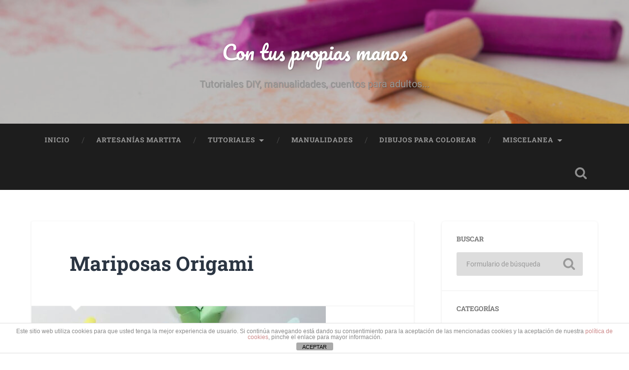

--- FILE ---
content_type: text/html; charset=UTF-8
request_url: https://contuspropiasmanos.com/mariposas-origami.html
body_size: 6967
content:
<!DOCTYPE html><html lang="es"><head><meta charset="UTF-8"><meta name="viewport" content="width=device-width, initial-scale=1.0, maximum-scale=1.0, user-scalable=no" ><meta name='robots' content='index, follow, max-image-preview:large, max-snippet:-1, max-video-preview:-1' /><link media="all" href="https://contuspropiasmanos.com/wp-content/cache/autoptimize/css/autoptimize_aca6737a6e3b79b4be94eec9c895c844.css" rel="stylesheet"><title>Mariposas Origami</title><meta name="description" content="Hola chicos y chicas, hoy os traigo un vídeo en el que se enseña como realizar de manera muy sencilla unas mariposas de papel realizadas con la técnica del origami.   Las mariposas de papel están muy de moda para decorar paredes y espacios que tengan poca vida, son sencillas y simples, pero nos dan un toque de color, originalidad y alegría que nunca vienen mal :D  Os dejo este vídeo que encontré en el portal de Youtube, espero que os guste a mi me encantó y ya tengo muchas hechas." /><link rel="canonical" href="https://contuspropiasmanos.com/mariposas-origami.html" /><meta property="og:locale" content="es_ES" /><meta property="og:type" content="article" /><meta property="og:title" content="Mariposas Origami" /><meta property="og:description" content="Hola chicos y chicas, hoy os traigo un vídeo en el que se enseña como realizar de manera muy sencilla unas mariposas de papel realizadas con la técnica del origami.   Las mariposas de papel están muy de moda para decorar paredes y espacios que tengan poca vida, son sencillas y simples, pero nos dan un toque de color, originalidad y alegría que nunca vienen mal :D  Os dejo este vídeo que encontré en el portal de Youtube, espero que os guste a mi me encantó y ya tengo muchas hechas." /><meta property="og:url" content="https://contuspropiasmanos.com/mariposas-origami.html" /><meta property="og:site_name" content="Con tus propias manos" /><meta property="article:publisher" content="https://www.facebook.com/Contuspropiasmanos/" /><meta property="article:published_time" content="2014-08-02T14:23:49+00:00" /><meta property="article:modified_time" content="2018-03-21T10:23:57+00:00" /><meta property="og:image" content="https://contuspropiasmanos.com/wp-content/uploads/2014/08/mariposas-origami.jpg" /><meta property="og:image:width" content="599" /><meta property="og:image:height" content="332" /><meta property="og:image:type" content="image/jpeg" /><meta name="author" content="Martita" /><meta name="twitter:card" content="summary_large_image" /><meta name="twitter:creator" content="@contusmanos" /><meta name="twitter:site" content="@contusmanos" /><meta name="twitter:label1" content="Escrito por" /><meta name="twitter:data1" content="Martita" /> <script type="application/ld+json" class="yoast-schema-graph">{"@context":"https://schema.org","@graph":[{"@type":"Article","@id":"https://contuspropiasmanos.com/mariposas-origami.html#article","isPartOf":{"@id":"https://contuspropiasmanos.com/mariposas-origami.html"},"author":{"name":"Martita","@id":"https://contuspropiasmanos.com/#/schema/person/6c0522f204fe33f90929ff5f314f5ebf"},"headline":"Mariposas Origami","datePublished":"2014-08-02T14:23:49+00:00","dateModified":"2018-03-21T10:23:57+00:00","mainEntityOfPage":{"@id":"https://contuspropiasmanos.com/mariposas-origami.html"},"wordCount":99,"publisher":{"@id":"https://contuspropiasmanos.com/#organization"},"image":{"@id":"https://contuspropiasmanos.com/mariposas-origami.html#primaryimage"},"thumbnailUrl":"https://contuspropiasmanos.com/wp-content/uploads/2014/08/mariposas-origami.jpg","keywords":["mariposa origami","origami","Papiroflexia","Videos de Manualidades"],"articleSection":["Manualidades","Videos curiosos"],"inLanguage":"es"},{"@type":"WebPage","@id":"https://contuspropiasmanos.com/mariposas-origami.html","url":"https://contuspropiasmanos.com/mariposas-origami.html","name":"Mariposas Origami","isPartOf":{"@id":"https://contuspropiasmanos.com/#website"},"primaryImageOfPage":{"@id":"https://contuspropiasmanos.com/mariposas-origami.html#primaryimage"},"image":{"@id":"https://contuspropiasmanos.com/mariposas-origami.html#primaryimage"},"thumbnailUrl":"https://contuspropiasmanos.com/wp-content/uploads/2014/08/mariposas-origami.jpg","datePublished":"2014-08-02T14:23:49+00:00","dateModified":"2018-03-21T10:23:57+00:00","description":"Hola chicos y chicas, hoy os traigo un vídeo en el que se enseña como realizar de manera muy sencilla unas mariposas de papel realizadas con la técnica del origami. Las mariposas de papel están muy de moda para decorar paredes y espacios que tengan poca vida, son sencillas y simples, pero nos dan un toque de color, originalidad y alegría que nunca vienen mal :D Os dejo este vídeo que encontré en el portal de Youtube, espero que os guste a mi me encantó y ya tengo muchas hechas.","breadcrumb":{"@id":"https://contuspropiasmanos.com/mariposas-origami.html#breadcrumb"},"inLanguage":"es","potentialAction":[{"@type":"ReadAction","target":["https://contuspropiasmanos.com/mariposas-origami.html"]}]},{"@type":"ImageObject","inLanguage":"es","@id":"https://contuspropiasmanos.com/mariposas-origami.html#primaryimage","url":"https://contuspropiasmanos.com/wp-content/uploads/2014/08/mariposas-origami.jpg","contentUrl":"https://contuspropiasmanos.com/wp-content/uploads/2014/08/mariposas-origami.jpg","width":599,"height":332},{"@type":"BreadcrumbList","@id":"https://contuspropiasmanos.com/mariposas-origami.html#breadcrumb","itemListElement":[{"@type":"ListItem","position":1,"name":"Portada","item":"https://contuspropiasmanos.com/"},{"@type":"ListItem","position":2,"name":"Mariposas Origami"}]},{"@type":"WebSite","@id":"https://contuspropiasmanos.com/#website","url":"https://contuspropiasmanos.com/","name":"Con tus propias manos","description":"Tutoriales DIY, manualidades, cuentos para adultos...","publisher":{"@id":"https://contuspropiasmanos.com/#organization"},"potentialAction":[{"@type":"SearchAction","target":{"@type":"EntryPoint","urlTemplate":"https://contuspropiasmanos.com/?s={search_term_string}"},"query-input":{"@type":"PropertyValueSpecification","valueRequired":true,"valueName":"search_term_string"}}],"inLanguage":"es"},{"@type":"Organization","@id":"https://contuspropiasmanos.com/#organization","name":"Contuspropiasmanos.com","url":"https://contuspropiasmanos.com/","logo":{"@type":"ImageObject","inLanguage":"es","@id":"https://contuspropiasmanos.com/#/schema/logo/image/","url":"https://contuspropiasmanos.com/wp-content/uploads/2015/11/cropped-1383005_10153257520265231_216137635_n.jpg","contentUrl":"https://contuspropiasmanos.com/wp-content/uploads/2015/11/cropped-1383005_10153257520265231_216137635_n.jpg","width":512,"height":512,"caption":"Contuspropiasmanos.com"},"image":{"@id":"https://contuspropiasmanos.com/#/schema/logo/image/"},"sameAs":["https://www.facebook.com/Contuspropiasmanos/","https://x.com/contusmanos","https://www.instagram.com/contuspropiasmanoscom/","https://www.youtube.com/channel/UCHPAK7L8hYqM0lg-tSi7VhQ?view_as=subscriber"]},{"@type":"Person","@id":"https://contuspropiasmanos.com/#/schema/person/6c0522f204fe33f90929ff5f314f5ebf","name":"Martita"}]}</script> <link href='https://fonts.gstatic.com' crossorigin='anonymous' rel='preconnect' /><link rel="alternate" title="oEmbed (JSON)" type="application/json+oembed" href="https://contuspropiasmanos.com/wp-json/oembed/1.0/embed?url=https%3A%2F%2Fcontuspropiasmanos.com%2Fmariposas-origami.html" /><link rel="alternate" title="oEmbed (XML)" type="text/xml+oembed" href="https://contuspropiasmanos.com/wp-json/oembed/1.0/embed?url=https%3A%2F%2Fcontuspropiasmanos.com%2Fmariposas-origami.html&#038;format=xml" /> <script type="text/javascript" src="https://contuspropiasmanos.com/wp-includes/js/jquery/jquery.min.js" id="jquery-core-js"></script>  <script async src="https://www.googletagmanager.com/gtag/js?id=UA-6595857-7"></script> <meta name="unancor-verify-code" content="aHR0cHM6Ly9jb250dXNwcm9waWFzbWFub3MuY29tLw=="><link rel="icon" href="https://contuspropiasmanos.com/wp-content/uploads/2015/11/cropped-1383005_10153257520265231_216137635_n-32x32.jpg" sizes="32x32" /><link rel="icon" href="https://contuspropiasmanos.com/wp-content/uploads/2015/11/cropped-1383005_10153257520265231_216137635_n-192x192.jpg" sizes="192x192" /><link rel="apple-touch-icon" href="https://contuspropiasmanos.com/wp-content/uploads/2015/11/cropped-1383005_10153257520265231_216137635_n-180x180.jpg" /><meta name="msapplication-TileImage" content="https://contuspropiasmanos.com/wp-content/uploads/2015/11/cropped-1383005_10153257520265231_216137635_n-270x270.jpg" /></head><body class="wp-singular post-template-default single single-post postid-2270 single-format-standard custom-background wp-theme-baskerville has-featured-image single single-post"> <a class="skip-link button" href="#site-content">Saltar al contenido</a><div class="lazyload header section small-padding bg-dark bg-image" data-bg="https://contuspropiasmanos.com/wp-content/uploads/2024/07/cropped-2148612756.jpg" style="background-image: url(data:image/svg+xml,%3Csvg%20xmlns=%22http://www.w3.org/2000/svg%22%20viewBox=%220%200%20500%20300%22%3E%3C/svg%3E);"><div class="cover"></div><div class="header-search-block bg-graphite hidden"><form role="search"  method="get" class="searchform" action="https://contuspropiasmanos.com/"> <label for="search-form-695b2663bcc52"> <span class="screen-reader-text">Buscar:</span> <input type="search" id="search-form-695b2663bcc52" class="search-field" placeholder="Formulario de búsqueda" value="" name="s" /> </label> <input type="submit" class="searchsubmit" value="Buscar" /></form></div><div class="header-inner section-inner"><div class="blog-title"> <a href="https://contuspropiasmanos.com" rel="home">Con tus propias manos</a></div><h3 class="blog-description">Tutoriales DIY, manualidades, cuentos para adultos...</h3></div></div><div class="navigation section no-padding bg-dark"><div class="navigation-inner section-inner"> <button class="nav-toggle toggle fleft hidden"><div class="bar"></div><div class="bar"></div><div class="bar"></div> </button><ul class="main-menu"><li id="menu-item-2120" class="menu-item menu-item-type-custom menu-item-object-custom menu-item-home menu-item-2120"><a href="https://contuspropiasmanos.com/">Inicio</a></li><li id="menu-item-2125" class="menu-item menu-item-type-custom menu-item-object-custom menu-item-2125"><a href="http://artesaniasmartita.com">Artesanías Martita</a></li><li id="menu-item-2859" class="menu-item menu-item-type-taxonomy menu-item-object-category menu-item-has-children has-children menu-item-2859"><a href="https://contuspropiasmanos.com/category/tutoriales">Tutoriales</a><ul class="sub-menu"><li id="menu-item-2868" class="menu-item menu-item-type-taxonomy menu-item-object-category menu-item-2868"><a href="https://contuspropiasmanos.com/category/tutoriales/diy-madera">DIY Madera</a></li><li id="menu-item-2869" class="menu-item menu-item-type-taxonomy menu-item-object-category menu-item-2869"><a href="https://contuspropiasmanos.com/category/tutoriales/diy-pintura">DIY Pintura</a></li><li id="menu-item-2870" class="menu-item menu-item-type-taxonomy menu-item-object-category menu-item-2870"><a href="https://contuspropiasmanos.com/category/tutoriales/scrapbooking">Scrapbooking</a></li></ul></li><li id="menu-item-2860" class="menu-item menu-item-type-taxonomy menu-item-object-category current-post-ancestor current-menu-parent current-post-parent menu-item-2860"><a href="https://contuspropiasmanos.com/category/manualidades">Manualidades</a></li><li id="menu-item-2861" class="menu-item menu-item-type-taxonomy menu-item-object-category menu-item-2861"><a href="https://contuspropiasmanos.com/category/dibujos-para-colorear">Dibujos para colorear</a></li><li id="menu-item-2865" class="menu-item menu-item-type-taxonomy menu-item-object-category current-post-ancestor menu-item-has-children has-children menu-item-2865"><a href="https://contuspropiasmanos.com/category/miscelanea">Miscelanea</a><ul class="sub-menu"><li id="menu-item-2866" class="menu-item menu-item-type-taxonomy menu-item-object-category menu-item-2866"><a href="https://contuspropiasmanos.com/category/miscelanea/cuentos-con-significado">Cuentos con significado</a></li><li id="menu-item-2867" class="menu-item menu-item-type-taxonomy menu-item-object-category current-post-ancestor current-menu-parent current-post-parent menu-item-2867"><a href="https://contuspropiasmanos.com/category/miscelanea/videos-curiosos">Videos curiosos</a></li></ul></li></ul> <button class="search-toggle toggle fright"> <span class="screen-reader-text">Alternar el campo de búsqueda</span> </button><div class="clear"></div></div></div><div class="mobile-navigation section bg-graphite no-padding hidden"><ul class="mobile-menu"><li class="menu-item menu-item-type-custom menu-item-object-custom menu-item-home menu-item-2120"><a href="https://contuspropiasmanos.com/">Inicio</a></li><li class="menu-item menu-item-type-custom menu-item-object-custom menu-item-2125"><a href="http://artesaniasmartita.com">Artesanías Martita</a></li><li class="menu-item menu-item-type-taxonomy menu-item-object-category menu-item-has-children has-children menu-item-2859"><a href="https://contuspropiasmanos.com/category/tutoriales">Tutoriales</a><ul class="sub-menu"><li class="menu-item menu-item-type-taxonomy menu-item-object-category menu-item-2868"><a href="https://contuspropiasmanos.com/category/tutoriales/diy-madera">DIY Madera</a></li><li class="menu-item menu-item-type-taxonomy menu-item-object-category menu-item-2869"><a href="https://contuspropiasmanos.com/category/tutoriales/diy-pintura">DIY Pintura</a></li><li class="menu-item menu-item-type-taxonomy menu-item-object-category menu-item-2870"><a href="https://contuspropiasmanos.com/category/tutoriales/scrapbooking">Scrapbooking</a></li></ul></li><li class="menu-item menu-item-type-taxonomy menu-item-object-category current-post-ancestor current-menu-parent current-post-parent menu-item-2860"><a href="https://contuspropiasmanos.com/category/manualidades">Manualidades</a></li><li class="menu-item menu-item-type-taxonomy menu-item-object-category menu-item-2861"><a href="https://contuspropiasmanos.com/category/dibujos-para-colorear">Dibujos para colorear</a></li><li class="menu-item menu-item-type-taxonomy menu-item-object-category current-post-ancestor menu-item-has-children has-children menu-item-2865"><a href="https://contuspropiasmanos.com/category/miscelanea">Miscelanea</a><ul class="sub-menu"><li class="menu-item menu-item-type-taxonomy menu-item-object-category menu-item-2866"><a href="https://contuspropiasmanos.com/category/miscelanea/cuentos-con-significado">Cuentos con significado</a></li><li class="menu-item menu-item-type-taxonomy menu-item-object-category current-post-ancestor current-menu-parent current-post-parent menu-item-2867"><a href="https://contuspropiasmanos.com/category/miscelanea/videos-curiosos">Videos curiosos</a></li></ul></li></ul></div><div class="wrapper section medium-padding" id="site-content"><div class="section-inner"><div class="content fleft"><div id="post-2270" class="post-2270 post type-post status-publish format-standard has-post-thumbnail hentry category-manualidades category-videos-curiosos tag-mariposa-origami tag-origami tag-papiroflexia tag-videos-de-manualidades"><div class="post-header"><h1 class="post-title"><a href="https://contuspropiasmanos.com/mariposas-origami.html" rel="bookmark">Mariposas Origami</a></h1></div><div class="featured-media"> <img width="599" height="332" src="https://contuspropiasmanos.com/wp-content/uploads/2014/08/mariposas-origami.jpg" class="attachment-post-image size-post-image wp-post-image" alt="" decoding="async" fetchpriority="high" srcset="https://contuspropiasmanos.com/wp-content/uploads/2014/08/mariposas-origami.jpg 599w, https://contuspropiasmanos.com/wp-content/uploads/2014/08/mariposas-origami-467x300.jpg 467w, https://contuspropiasmanos.com/wp-content/uploads/2014/08/mariposas-origami-150x83.jpg 150w" sizes="(max-width: 599px) 100vw, 599px" /></div><div class="post-content"><p>Hola chicos y chicas, hoy os traigo un vídeo en el que se enseña como realizar de manera muy sencilla unas mariposas de papel realizadas con la técnica del origami. <span id="more-2270"></span></p><p>Las mariposas de papel están muy de moda para decorar paredes y espacios que tengan poca vida, son sencillas y simples, pero nos dan un toque de color, originalidad y alegría que nunca vienen mal 😀</p><p>Os dejo este vídeo que encontré en el portal de Youtube, espero que os guste a mi me encantó y ya tengo muchas hechas.</p><p>&nbsp;</p><p><iframe src="//www.youtube.com/embed/DfWdbwWFwoA" width="560" height="315" frameborder="0" allowfullscreen="allowfullscreen"></iframe></p><div class="clear"></div></div><div class="post-meta-container"><div class="post-author"><div class="post-author-content"><h4>Martita</h4><div class="author-links"> <a class="author-link-posts" href="https://contuspropiasmanos.com/author/martita">Archivo del Autor</a></div></div></div><div class="post-meta"><p class="post-date">02/08/2014</p><p class="post-categories"><a href="https://contuspropiasmanos.com/category/manualidades" rel="category tag">Manualidades</a>, <a href="https://contuspropiasmanos.com/category/miscelanea/videos-curiosos" rel="category tag">Videos curiosos</a></p><p class="post-tags"><a href="https://contuspropiasmanos.com/tag/mariposa-origami" rel="tag">mariposa origami</a>, <a href="https://contuspropiasmanos.com/tag/origami" rel="tag">origami</a>, <a href="https://contuspropiasmanos.com/tag/papiroflexia" rel="tag">Papiroflexia</a>, <a href="https://contuspropiasmanos.com/tag/videos-de-manualidades" rel="tag">Videos de Manualidades</a></p><div class="clear"></div><div class="post-nav"> <a class="post-nav-prev" href="https://contuspropiasmanos.com/ratoncito-perez-un-gran-guardadientes.html">Entrada anterior</a> <a class="post-nav-next" href="https://contuspropiasmanos.com/collar-tipo-babero-artesano.html">Entrada siguiente</a><div class="clear"></div></div></div><div class="clear"></div></div><div class="comments"> <a name="comments"></a><div class="comments-title-container"><h2 class="comments-title fleft"> 0 Comentarios</h2><div class="clear"></div></div><ol class="commentlist"></ol><div class="pingbacks"><div class="pingbacks-inner"><h3 class="pingbacks-title"> 1 Pingback</h3><ol class="pingbacklist"><li class="trackback even thread-even depth-1" id="comment-1116"> <a href="http://bitacoras.com/anotaciones/mariposas-origami/38099466" class="url" rel="ugc external nofollow">Bitacoras.com</a></li></li></ol></div></div></div><p class="nocomments">Los comentarios están cerrados.</p></div></div><div class="sidebar fright" role="complementary"><div class="widget widget_search"><div class="widget-content"><h3 class="widget-title">Buscar</h3><form role="search"  method="get" class="searchform" action="https://contuspropiasmanos.com/"> <label for="search-form-695b2663c2a52"> <span class="screen-reader-text">Buscar:</span> <input type="search" id="search-form-695b2663c2a52" class="search-field" placeholder="Formulario de búsqueda" value="" name="s" /> </label> <input type="submit" class="searchsubmit" value="Buscar" /></form></div><div class="clear"></div></div><div class="widget widget_categories"><div class="widget-content"><h3 class="widget-title">Categorías</h3><ul><li class="cat-item cat-item-747"><a href="https://contuspropiasmanos.com/category/decoracion">Decoración</a></li><li class="cat-item cat-item-10"><a href="https://contuspropiasmanos.com/category/dibujos-para-colorear">Dibujos para colorear</a></li><li class="cat-item cat-item-3"><a href="https://contuspropiasmanos.com/category/manualidades">Manualidades</a></li><li class="cat-item cat-item-766"><a href="https://contuspropiasmanos.com/category/manualidades-halloween">Manualidades Halloween</a></li><li class="cat-item cat-item-767"><a href="https://contuspropiasmanos.com/category/material-educativo">Material Educativo</a></li><li class="cat-item cat-item-709"><a href="https://contuspropiasmanos.com/category/miscelanea">Miscelanea</a><ul class='children'><li class="cat-item cat-item-536"><a href="https://contuspropiasmanos.com/category/miscelanea/cuentos-con-significado">Cuentos con significado</a></li><li class="cat-item cat-item-42"><a href="https://contuspropiasmanos.com/category/miscelanea/videos-curiosos">Videos curiosos</a></li></ul></li><li class="cat-item cat-item-708"><a href="https://contuspropiasmanos.com/category/tutoriales">Tutoriales</a><ul class='children'><li class="cat-item cat-item-700"><a href="https://contuspropiasmanos.com/category/tutoriales/diy-madera">DIY Madera</a></li><li class="cat-item cat-item-707"><a href="https://contuspropiasmanos.com/category/tutoriales/diy-pintura">DIY Pintura</a></li><li class="cat-item cat-item-706"><a href="https://contuspropiasmanos.com/category/tutoriales/scrapbooking">Scrapbooking</a></li></ul></li></ul></div><div class="clear"></div></div><div class="widget widget_text"><div class="widget-content"><h3 class="widget-title">Links interesantes</h3><div class="textwidget"><script  language="javascript"  type="text/javascript">iwsrcplus="http://codenew.impresionesweb.com/r/banner_iw.php?idrotador=58076&tamano=160x600&lgid="+((new Date()).getTime() % 2147483648) + Math.random(); document.write("<scr"+"ipt language=javascript  type=text/javascript src="+iwsrcplus+"></scr"+"ipt>");</script><noscript><iframe src="http://alt.impresionesweb.com/noscript.php?tam=160x600&idp=58076&ref=58076&cod=92042" frameborder="0" marginheight="0" marginwidth="0" scrolling="no"></iframe></noscript> <script type="text/javascript">google_ad_client = "pub-6628078848552774";
/* 160x600, creado 26/08/09 */
google_ad_slot = "7775707070";
google_ad_width = 160;
google_ad_height = 600;</script> <script type="text/javascript"
src="http://pagead2.googlesyndication.com/pagead/show_ads.js"></script></div></div><div class="clear"></div></div><div class="widget widget_text"><div class="widget-content"><div class="textwidget"><p><a href="https://contuspropiasmanos.com/contacto" rel="nofollow">Contacto</a></p></div></div><div class="clear"></div></div></div><div class="clear"></div></div></div><div class="footer section medium-padding bg-graphite"><div class="section-inner row"><div class="column column-1 one-third"><div class="widgets"><div class="widget widget_text"><div class="widget-content"><div class="textwidget"><p><a href="https://contuspropiasmanos.com/politica-de-cookies" rel="nofollow">Política de cookies</a></p></div></div><div class="clear"></div></div></div></div><div class="column column-2 one-third"><div class="widgets"><div class="widget widget_text"><div class="widget-content"><div class="textwidget"><p><a href="https://contuspropiasmanos.com/mas-informacion-sobre-las-cookies" rel="nofollow">Más información sobre las cookies</a></p></div></div><div class="clear"></div></div></div></div><div class="clear"></div></div></div><div class="credits section bg-dark small-padding"><div class="credits-inner section-inner"><p class="credits-left fleft"> &copy; 2026 <a href="https://contuspropiasmanos.com/">Con tus propias manos</a><span> &mdash; Funciona gracias a <a href="http://www.wordpress.org">WordPress</a></span></p><p class="credits-right fright"> <span>Tema realizado por <a href="https://andersnoren.se">Anders Noren</a> &mdash; </span><a class="tothetop" href="#">Ir arriba &uarr;</a></p><div class="clear"></div></div></div> <script type="speculationrules">{"prefetch":[{"source":"document","where":{"and":[{"href_matches":"/*"},{"not":{"href_matches":["/wp-*.php","/wp-admin/*","/wp-content/uploads/*","/wp-content/*","/wp-content/plugins/*","/wp-content/themes/baskerville/*","/*\\?(.+)"]}},{"not":{"selector_matches":"a[rel~=\"nofollow\"]"}},{"not":{"selector_matches":".no-prefetch, .no-prefetch a"}}]},"eagerness":"conservative"}]}</script> <div class="cdp-cookies-alerta  cdp-solapa-ocultar cdp-cookies-tema-blanco"><div class="cdp-cookies-texto"><p style="font-size:12px !important;line-height:12px !important">Este sitio web utiliza cookies para que usted tenga la mejor experiencia de usuario. Si continúa navegando está dando su consentimiento para la aceptación de las mencionadas cookies y la aceptación de nuestra <a href="https://contuspropiasmanos.com/politica-de-cookies" style="font-size:12px !important;line-height:12px !important">política de cookies</a>, pinche el enlace para mayor información.</p> <a href="javascript:;" class="cdp-cookies-boton-cerrar">ACEPTAR</a></div> <a class="cdp-cookies-solapa">Aviso de cookies</a></div> <noscript><style>.lazyload{display:none;}</style></noscript><script data-noptimize="1">window.lazySizesConfig=window.lazySizesConfig||{};window.lazySizesConfig.loadMode=1;</script><script async data-noptimize="1" src='https://contuspropiasmanos.com/wp-content/plugins/autoptimize/classes/external/js/lazysizes.min.js'></script><script id="wp-emoji-settings" type="application/json">{"baseUrl":"https://s.w.org/images/core/emoji/17.0.2/72x72/","ext":".png","svgUrl":"https://s.w.org/images/core/emoji/17.0.2/svg/","svgExt":".svg","source":{"concatemoji":"https://contuspropiasmanos.com/wp-includes/js/wp-emoji-release.min.js"}}</script> <script type="module">/*! This file is auto-generated */
const a=JSON.parse(document.getElementById("wp-emoji-settings").textContent),o=(window._wpemojiSettings=a,"wpEmojiSettingsSupports"),s=["flag","emoji"];function i(e){try{var t={supportTests:e,timestamp:(new Date).valueOf()};sessionStorage.setItem(o,JSON.stringify(t))}catch(e){}}function c(e,t,n){e.clearRect(0,0,e.canvas.width,e.canvas.height),e.fillText(t,0,0);t=new Uint32Array(e.getImageData(0,0,e.canvas.width,e.canvas.height).data);e.clearRect(0,0,e.canvas.width,e.canvas.height),e.fillText(n,0,0);const a=new Uint32Array(e.getImageData(0,0,e.canvas.width,e.canvas.height).data);return t.every((e,t)=>e===a[t])}function p(e,t){e.clearRect(0,0,e.canvas.width,e.canvas.height),e.fillText(t,0,0);var n=e.getImageData(16,16,1,1);for(let e=0;e<n.data.length;e++)if(0!==n.data[e])return!1;return!0}function u(e,t,n,a){switch(t){case"flag":return n(e,"\ud83c\udff3\ufe0f\u200d\u26a7\ufe0f","\ud83c\udff3\ufe0f\u200b\u26a7\ufe0f")?!1:!n(e,"\ud83c\udde8\ud83c\uddf6","\ud83c\udde8\u200b\ud83c\uddf6")&&!n(e,"\ud83c\udff4\udb40\udc67\udb40\udc62\udb40\udc65\udb40\udc6e\udb40\udc67\udb40\udc7f","\ud83c\udff4\u200b\udb40\udc67\u200b\udb40\udc62\u200b\udb40\udc65\u200b\udb40\udc6e\u200b\udb40\udc67\u200b\udb40\udc7f");case"emoji":return!a(e,"\ud83e\u1fac8")}return!1}function f(e,t,n,a){let r;const o=(r="undefined"!=typeof WorkerGlobalScope&&self instanceof WorkerGlobalScope?new OffscreenCanvas(300,150):document.createElement("canvas")).getContext("2d",{willReadFrequently:!0}),s=(o.textBaseline="top",o.font="600 32px Arial",{});return e.forEach(e=>{s[e]=t(o,e,n,a)}),s}function r(e){var t=document.createElement("script");t.src=e,t.defer=!0,document.head.appendChild(t)}a.supports={everything:!0,everythingExceptFlag:!0},new Promise(t=>{let n=function(){try{var e=JSON.parse(sessionStorage.getItem(o));if("object"==typeof e&&"number"==typeof e.timestamp&&(new Date).valueOf()<e.timestamp+604800&&"object"==typeof e.supportTests)return e.supportTests}catch(e){}return null}();if(!n){if("undefined"!=typeof Worker&&"undefined"!=typeof OffscreenCanvas&&"undefined"!=typeof URL&&URL.createObjectURL&&"undefined"!=typeof Blob)try{var e="postMessage("+f.toString()+"("+[JSON.stringify(s),u.toString(),c.toString(),p.toString()].join(",")+"));",a=new Blob([e],{type:"text/javascript"});const r=new Worker(URL.createObjectURL(a),{name:"wpTestEmojiSupports"});return void(r.onmessage=e=>{i(n=e.data),r.terminate(),t(n)})}catch(e){}i(n=f(s,u,c,p))}t(n)}).then(e=>{for(const n in e)a.supports[n]=e[n],a.supports.everything=a.supports.everything&&a.supports[n],"flag"!==n&&(a.supports.everythingExceptFlag=a.supports.everythingExceptFlag&&a.supports[n]);var t;a.supports.everythingExceptFlag=a.supports.everythingExceptFlag&&!a.supports.flag,a.supports.everything||((t=a.source||{}).concatemoji?r(t.concatemoji):t.wpemoji&&t.twemoji&&(r(t.twemoji),r(t.wpemoji)))});
//# sourceURL=https://contuspropiasmanos.com/wp-includes/js/wp-emoji-loader.min.js</script> <script defer src="https://contuspropiasmanos.com/wp-content/cache/autoptimize/js/autoptimize_dce9f157b186ec454f2b21038ab1c971.js"></script></body></html>